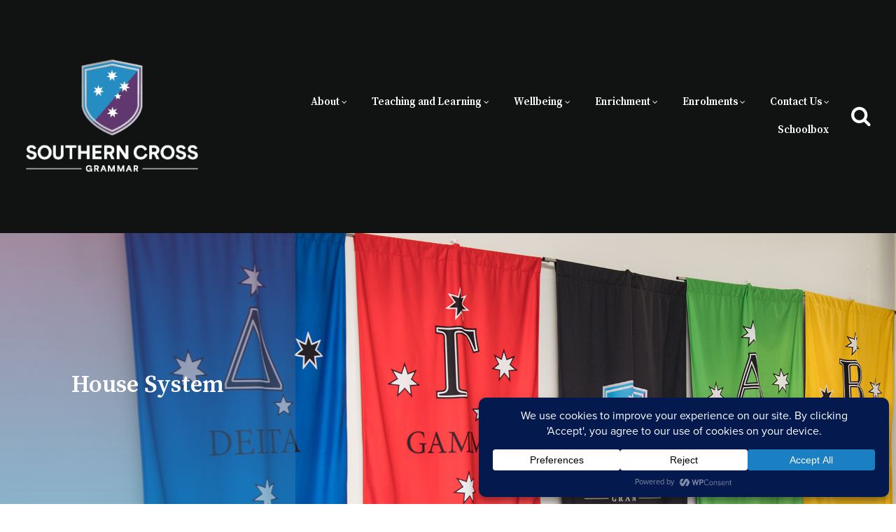

--- FILE ---
content_type: text/css
request_url: https://www.scg.vic.edu.au/wp-content/themes/SouthernCrossGrammar/style.css?ver=6.8.2
body_size: 10745
content:
/*******************************************************************************************************************

	Theme Name: Southern Cross Grammar
	Author: SILVERLANE™
	Author URI: http://silverlane.agency/
	License: GNU General Public License v2 or later
	License URI: http://www.gnu.org/licenses/gpl-2.0.html

	Purpose-1.0.8

	The CSS, XHTML and Design are released under the GPL:
	http://www.opensource.org/licenses/gpl-license.php

********************************************************************************************************************

	Table of Contents:

	 0.	Global
	 1.	Hyperlinks
	 2.	Headings
	 3.	Header
	 4.	Navigation
	 5.	Slideshow
	 6.	Homepage
	 7.	Content
	 8. Post Formats
	 9. Social Media
	10. Pagination
	11.	Images
	12. Portfolio
	13.	Wordpress Gallery
	14.	Sidebar
	15.	Widgets
	16.	RSS Widget
	17.	Calendar Widget
	18.	Custom Menu Widget
	19.	Search Form
	20.	Footer
	21.	Comments
	22.	Buttons
	23. Tables
	24. Forms
	25. CSS3 Styles
	26. WooCommerce
	27. Grid

*******************************************************************************************************************/
/*body, html{
	cursor:url(images/cursor.png), default;
}*/
body {
	background-color: #ffffff;
	color: #111111;
	font-size: 17px;
	font-family: proxima-nova, sans-serif;
	font-weight:normal;
	line-height:1.4;
	letter-spacing:normal;
	margin: 0px;
	padding: 0px;
	}

/************************************************
*	0.	Global									*
************************************************/
p {
	padding: 12px 0px;
	margin: 0px;
	}
p:empty {
	display: none;
	}
em {
	font-style: italic;
	}
strong {
	font-weight: 700;
	}
hr {
	border: 0;
	width: 100%;
	height: 1px;
	color: #DDDDDD;
	background-color: #DDDDDD;
	margin: 6px 0px 8px 0px;
	padding: 0px;
	}
ol, ul {
	margin: 6px 0px;
	padding: 0px 0px 0px 12px;
	}
ol li {
	list-style: inside;
	list-style-type: disc;
	margin: 6px 0px;
	padding: 0px 0px 0px 12px;
	}
ul{
	margin:0px;
	padding:10px 0px 10px 20px;
}
ul li {
	line-height:normal;
	list-style-type:disc;
	padding:6px 0;
	}
ul ol li, ul ol ul ol li {
    list-style-type: circle;
	}
ol ul li, ol ul ol ul li {
    list-style-type: disc;
	}
blockquote {
	font-family: 'Source Serif Pro', serif;
	font-weight: 300;
	font-size: 1.5em;
	color:#3d2766;
	line-height: 1.2;
	margin: 10px 25px;
	padding: 10px;
	}
blockquote p {
	margin: 0px;
	padding: 0px;
	}
blockquote, q {
	quotes: none;
	}
blockquote:before, blockquote:after,
q:before, q:after {
	content: '';
	content: none;
	}
code, pre {
	background: #F9F9F9;
	font-family: Courier, Verdana, Tahoma, Verdana;
	font-size: 13px;
	line-height: 1.4;
	margin: 12px 0px;
	padding: 6px 8px;
	border: 1px solid #DDDDDD;
	border-radius: 3px;
	}
code {
	display: inline;
	white-space: normal;
	}
pre {
	display: block;
	}
pre code {
	padding: 0px;
	border: none;
	border-radius: 0px;
	}
img {
	-ms-interpolation-mode: bicubic;
	height: auto;
	}
img, object, embed {
	max-width: 100%;
	margin: 0px auto 0px;
	}
table {
	border-collapse: collapse;
	border-spacing: 0;
	}
.clear {
	clear: both;
	}
.hidden {
	display: none;
	}
.text-left {
	text-align: left;
	}
.text-right {
	text-align: right;
	}
.text-center {
	text-align: center;
	}
.text-hide,
.container .headline.text-hide {
	font-size: 0;
	line-height: 0;
	margin-left: -999em;
	margin-top: 0px;
	margin-bottom: 0px;
	padding: 0px;
	}
.align-center {
	float: none;
	display: block;
	text-align: center;
	margin-left: auto;
	margin-right: auto;
	}
.align-left {
	float: left;
	}
.align-right {
	float: right;
	}
.vertical-center {
	top: 50%;
	-webkit-transform: translateY(-50%);
	-ms-transform: translateY(-50%);
	transform: translateY(-50%);
	}

/************************************************
*	1.	Hyperlinks								*
************************************************/

a img {
	border: none;
	}
a, a:link {
	color: #1a80c3;
	text-decoration:none;
	font-weight: normal;
	}
a:focus, a:hover, a:active {
	color: #000;
	text-decoration: none;
	font-weight:normal;
	}

/************************************************
*	2.	Headings  								*
************************************************/

h1, h2, h3, h4, h5, h6 {
	font-family: 'Source Serif Pro', serif;
	font-style:normal;
	font-weight:600;
	line-height: 1;
	letter-spacing:normal;
	color:#3d2766;
	}
h1 {
	font-size:35px;
	margin: 4px 0px;
	padding: 4px 0px;
	}
h2 {
	font-size: 30px;
	margin: 4px 0px ;
	padding: 4px 0px;
	}
h3 {
	font-size: 25px;
	margin: 4px 0px;
	padding: 4px 0px;
	}
h4 {
	font-size: 18px;
	margin: 10px 0px;
	padding: 4px 0px;
	}
h5 {
	font-size: 16px;
	margin: 4px 0px;
	padding: 4px 0px;
	}
h6 {
	font-size: 14px;
	margin: 4px 0px;
	padding: 4px 0px;
	}
h1 a, h2 a, h3 a, h4 a, h5 a, h6 a {
	color:#3fc5ea;
	text-decoration: none;
	border: none;
	}
h1 a:hover, h2 a:hover, h3 a:hover,
h4 a:hover, h5 a:hover, h6 a:hover {
	color: #000;
	text-decoration: none;
	border: none;
	}
.headline {
	font-family: 'Muli', sans-serif;
	font-style:normal;
	font-weight: 400;
	line-height: 1.2;
	text-transform:uppercase;
	}

/************************************************
*	3.	Header  								*
************************************************/
#header {
	left:0;
	right:0;
	width:100%;
	line-height: 1;
	margin: 0px;
	overflow:visible;
	background-color:#111212;
	position:relative;
	z-index:998;
	transition:all ease-in-out 0.3s;
	-webkit-transition:all ease-in-out 0.3s;
}
#header.sticky{
	top:0;
	position:fixed;
	width:100%;
	-webkit-animation:stickyheader 1s;
	animation:stickyheader 1s;
}
body.admin-bar #header.sticky{
	top:32px;
}
/*sticky header*/
@-webkit-keyframes stickyheader {
0% {-webkit-transform:translateY(-100%);}
100% {-webkit-transform:translateY(0);}
}
@keyframes stickyheader {
0% {transform:translateY(-100%);}
100% {transform:translateY(0);}
}

#header.sticky .header_logo, #header.sticky .header_right{
	padding:5px 20px;
}
#header.sticky .header_logo .logo{
	max-width:200px;
}

.header_wrap{
	max-width:1600px;
}
.header_table{
	display:table;
	table-layout:fixed;
	width:100%;
}
.header_logo, .header_right{
	display:table-cell;
	vertical-align:middle;
	text-align:center;
	padding:25px 20px;
	box-sizing:border-box;
	-webkit-box-sizing:border-box;
	position:relative;
	transition:all ease-in-out 0.3s;
	-webkit-transition:all ease-in-out 0.3s;
}
.header_logo{
	width:25%;
	text-align:left;
}
.header_logo .logo{
	display:inline-block;
	transition:all ease-in-out 0.3s;
	-webkit-transition:all ease-in-out 0.3s;
}
.header_right_wrap{
	display:table;
	table-layout:fixed;
	width:100%;
}
.navigation, .header_search, .header_login, .header_mobile_menu{
	display:table-cell;
	vertical-align:middle;
}
.navigation{
	text-align:right;
}
.header_search{
	width:60px;
}
.header_login{
	width:120px;
}
.header_login a{
	color:#fff;
	text-decoration:underline;
}
.header_mobile_menu{
	display:none;
	width:50px;
}


#searchButton{
	display:inline-block;
	color:#fff;
	font-size:30px;
	cursor:pointer;
	vertical-align: middle;
}
#searchOverlay{
	position:fixed;
	top:0;
	left:0;
	right:0;
	bottom:0;
	background-color:rgba(0,0,0,0.7);
	z-index:9998;
	visibility:hidden;
	transition:all ease 0.3s;
	-webkit-transition:all ease 0.3s;
}
#searchOverlay.active{
	visibility:visible;
}
#searchPopup{
	position:fixed;
	top:50%;
	left:24px;
	right:24px;
	transform:translateY(-50%);
	-webkit-transform:translateY(-50%);
	z-index:9999;
	visibility:hidden;
	transition:all ease 0.3s;
	-webkit-transition:all ease 0.3s;
}
#searchPopup.active{
	visibility:visible;
}
.search_popup_content{
	padding:40px 5% 50px;
	box-sizing:border-box;
	-webkit-box-sizing:border-box;
	max-width:760px;
	margin:0px auto;
	background-color:rgba(255,255,255,0.8);
	text-align:center;
	position:relative;
}
#searchform{
	position:relative;
}
#searchform.popupsearchform #s{
	width:100%;
	padding:15px 60px 15px 15px;
	float:none;
	height:auto;
	line-height:1;
}
#searchform.popupsearchform .searchsubmit{
	width:60px;
	position:absolute;
	top:0px;
	right:0px;
	bottom:1px;
	z-index:9999;
	padding:0px;
	background-color:#3d2766;
	color:#fff;
}
#searchPopupClose{
	position:absolute;
	width:30px;
	height:30px;
	border-radius:50px;
	-webkit-border-radius:50px;
	background-color:#3d2766;
	color:#fff;
	text-align:center;
	line-height:27px;
	left:-15px;
	top:-15px;
	cursor:pointer;
}

/************************************************
*	4.	Navigation 								*
************************************************/

.navigation {
	display: block;
	position: relative;
	margin: 0px;
	padding: 0px;
	z-index: 99;
	}
.menu-toggle {
	display:none;
	}


/*** ESSENTIAL STYLES ***/

/*Menu*/

.navigation .menu, .navigation .menu * {
	margin:	0;
	padding: 0;
	list-style:	none;
	}
.navigation .menu {
	line-height: 1.0;
	}
.navigation .menu ul {
	margin: 0px;
	padding: 0px;
	}
.navigation .menu ul ul, .navigation ul.menu ul {
	position: absolute;
	top: -9999px;
	width: 220px; /* left offset of submenus need to match (see below) */
	}
.navigation ul.menu ul, .navigation ul.sub-menu {
	left: 50%;
	margin-left: -110px;
	}
.navigation .menu ul ul ul, .navigation ul.menu ul ul {
	margin: 0px;
	}
.navigation .menu ul li ul li, .navigation ul.menu ul li {
	width: 100%;
	margin: 0px;
	}
.navigation .menu li:hover {
	visibility:	inherit; /* fixes IE7 'sticky bug' */
	}
.navigation .menu > li {
	display: inline-block;
	position: relative;
	padding:0px 20px;
	}
.navigation .menu li li {
	display: block;
	position: relative;
	}
.navigation .menu a {
	display: inline-block;
	position: relative;
	}
.navigation .menu li:hover ul,
.navigation .menu li.sfHover ul {
	top: 40px; /* match top ul list item height */
	margin-top: 0px;
	z-index: 99;
	}
.navigation ul.menu li:hover li ul,
.navigation ul.menu li.sfHover li ul {
	top: -9999px;
	}
.navigation ul.menu li li:hover ul,
.navigation ul.menu li li.sfHover ul {
	left: 220px; /* match ul width */
	top: 0;
	}
.navigation ul.menu li li:hover li ul,
.navigation ul.menu li li.sfHover li ul {
	top: -9999px;
	}
.navigation ul.menu li li li:hover ul,
.navigation ul.menu li li li.sfHover ul {
	left: 220px; /* match ul width */
	top: 0px;
	}

/*** SKIN ***/
.navigation .menu {
	margin-bottom: 0;
	}
.navigation .menu ul.sub-menu,
.navigation .menu ul.children {
	background-color: #3d2766;
	box-shadow: 3px 3px 0px rgba(0, 0, 0, .12);
	}
.navigation .menu a {
	background: none;
	line-height: 40px;
	text-decoration: none;
	letter-spacing:normal;
	font-size:18px;
	margin: 0px 1px;
	padding: 0px 10px;
	color:#fff !important;
	text-transform:none;
	font-family: 'Source Serif Pro', serif;
	}


.navigation .menu a:focus,
.navigation .menu a:hover,
.navigation .menu a:active{
	outline: 0;
}
.navigation .menu a:hover,
.navigation .menu-item:hover > a{
	background:none;
	color:#3fc5ea !important;
}
.current-menu-item > a{
	color:#3fc5ea !important;
}
.navigation .menu > li > a{
	padding:0px;
}
.navigation .menu li li a {
	display: block;
	background: none;
	font-size: 0.9em;
	text-transform: none;
	text-align:left;
	line-height:normal;
	margin: 0px;
	padding: 8px 12px;
	border-top: 1px solid rgba(0, 0, 0, 0.01);
	}
.navigation .menu li li:nth-child(2) a {
	border-top: none !important;
	}
.navigation .menu li li a,
.navigation .menu li li a:link,
.navigation .menu li li a:visited {
	color:#fff !important;
	}
.navigation .menu li li a:focus,
.navigation .menu li li a:hover,
.navigation .menu li li a:active {
	background: rgba(0, 0, 0, 0.04);
	outline: 0;
	}
.navigation .menu li li a:focus,
.navigation .menu li li a:hover,
.navigation .menu li li a:active {
	color:#fff !important;
	}
.navigation .menu li li a:hover {
	color: #fff;
	}
.navigation .menu li.sfHover:hover {
	outline: 0;
	}
.navigation .menu li {
	margin: 0px;
	}
.navigation .menu li li {
	background: none;
	text-align: center;
	margin: 0px;
	}
.navigation .menu .nav-arrow {
	position: absolute;
	top: -6px;
	left: 50%;
	margin-left: -3px;
	width: 0;
	height: 0;
	border-left: 6px solid transparent;
	border-right: 6px solid transparent;
	border-bottom: 6px solid #3d2766;
	z-index: 9;
	}
.navigation .menu ul.children ul.children .nav-arrow,
.navigation .menu ul.sub-menu ul.sub-menu .nav-arrow {
	display: none;
	}

/*** ARROWS **/
.navigation .sf-arrows .sf-with-ul {
	padding-right: 10px;
	}
/* styling for both css and generated arrows */
.navigation .sf-arrows .sf-with-ul:after {
	content: '\f107';
	font-family: 'FontAwesome';
	position: absolute;
	top: 0px;
	right: -1px;
	margin-top: 0px;
	border: none;
	font-size:12px;
	}
.navigation .sf-arrows > li > .sf-with-ul:focus:after,
.navigation .sf-arrows > li:hover > .sf-with-ul:after,
.navigation .sf-arrows > .sfHover > .sf-with-ul:after {
	border-top-color: #3d2766; /* IE8 fallback colour */
	}
/* styling for right-facing arrows */
.navigation .sf-arrows ul .sf-with-ul:after {
	margin-top: -3px;
	margin-right: -3px;
	border-color: transparent;
	border-left-color: #111111; /* edit this to suit design (no rgba in IE8) */
	}
.navigation .sf-arrows ul li > .sf-with-ul:focus:after,
.navigation .sf-arrows ul li:hover > .sf-with-ul:after,
.navigation .sf-arrows ul .sfHover > .sf-with-ul:after {
	border-left-color: #111111;
	}
/************************************************
*	5. Slideshow							    *
************************************************/
.home-banner{
	background-size:cover;
	position:relative;
	overflow:hidden;
	width:100%;
	padding:0;
}

.home-banner .img_fixed{
	display:block;
	position:fixed;
	top:auto;
	width:100%;
}
.home-banner .img_hidden{
	display:none;
	visibility:hidden;
	width:100%;
}
#homeSlide.slick-slider{
	padding:0px !important;
	z-index:1;
}
#homeSlide.slick-dotted{
	margin:0px;
}
#homeSlide .slick-track{
	display:flex;
}
#homeSlide .slide_item{
	background-repeat:no-repeat;
	background-size:cover;
	background-position:center bottom;
	position:relative;
	height:auto;
}
/*#homeSlide .slide_item:after{
	content:" ";
	display:block;
	position:absolute;
	top:0;
	left:0;
	right:0;
	bottom:0;
	z-index:1;
	background-color: rgba(0,0,0,0.5);
}*/
.banner_content_wrap {
    position: absolute;
    bottom: 0;
    width: 35%;
		padding:4% 3% 6% 6%;
		-webkit-box-sizing: border-box;
    box-sizing: border-box;
		background:  linear-gradient(to bottom, rgba(95,54,100,.5), rgba(39,140,192,.5));
}
.SlideHiddenImg {
    visibility: hidden;
}

#homeSlide .slide_item .slideImg{
	display:block;
	width:100%;
	visibility:hidden;
}
#homeSlide .slick-list{
	z-index:-1;
}
#homeSlide .slick-dots {
    bottom: 8%;
    left: 6% !important;
    text-align: left;
}
#homeSlide .slick-dots li button{
	padding:0px;
	margin:0px;
	width:15px;
	height:15px;
	border-radius:50px;
	-webkit-border-radius:50px;
	border:1px solid #fff;
}
#homeSlide .slick-dots li.slick-active button{
	background-color:#fff;
}
#homeSlide .slick-dots li button:before{
	display:none;
}
#homeSlide .slick-dots li{
	text-align:center;
}
.banner_content{
	color:#fff;
	text-align:left;
	position:relative;
	z-index:2;
}
.banner_content h1, .banner_content h2, .banner_content h3, .banner_content h4, .banner_content h5, .banner_content h6{
	color:#fff;
}
.banner_title{
	position:relative;
	margin:0px 0px 20px;
	padding:0px 0px 20px;
}
.banner_title:after{
	content:" ";
	display:block;
	position:absolute;
	bottom:0;
	left:0;
	width:25%;
	height:0px;
	border-bottom:5px solid #fff;
}
#slidepopupOverlay{
	position:fixed;
	top:0;
	left:0;
	right:0;
	bottom:0;
	background-color:rgba(0,0,0,0.7);
	z-index:9998;
	visibility:hidden;
	transition:all ease 0.3s;
	-webkit-transition:all ease 0.3s;
}
#slidepopupOverlay.active{
	visibility:visible;
}
.slidepopup{
	position:absolute;
	top:50%;
	left:24px;
	right:24px;
	transform:translateY(-50%);
	-webkit-transform:translateY(-50%);
	z-index:9999;
	visibility:hidden;
	transition:all ease 0.3s;
	-webkit-transition:all ease 0.3s;
}
.slidepopup.active{
	visibility:visible;
}
.slidepopup_content{
	padding:30px;
	box-sizing:border-box;
	-webkit-box-sizing:border-box;
	max-width:800px;
	margin:0px auto;
	background-color:rgba(255,255,255,0.8);
	text-align:center;
	position:relative;
}
.slidepopup_content iframe{
	width:100%;
}
.slidepopupClose{
	position:absolute;
	width:30px;
	height:30px;
	border-radius:50px;
	-webkit-border-radius:50px;
	background-color:#3d2766;
	color:#fff;
	text-align:center;
	line-height:27px;
	left:-15px;
	top:-15px;
	cursor:pointer;
}

/************************************************
*	6.	Homepage 					     	    *
************************************************/
.homesection{
  display:block;
	width:100%;
	position:relative;
	overflow:visible;
}
.homesection:after{
	content:" ";
	display:block;
	clear:both;
}
.section_content_full{
	padding:8% 0px;
	position:relative;
	z-index:2
}
.section_title{
	font-family: proxima-nova, sans-serif;
	font-size:4em;
	line-height:1.2;
	margin:0px 0px 5% 0px;
	padding:0px;
}

.show_only_mob{
	display:none;
}

/*About section*/
.homesection.about{
	background-repeat:no-repeat;
	background-position:center;
	background-size:cover;
}
.aboutTable{
	display:table;
	table-layout:fixed;
	width:100%;
}
.aboutTableCell{
	display:table-cell;
	box-sizing:border-box;
	-webkit-box-sizing:border-box;
	vertical-align:top;
	color:#fff;
}
.aboutLinks{
	display:table;
	table-layout:fixed;
	width:100%;
}
.aboutLink_cell{
	display:table-cell;
	vertical-align:top;
}
.aboutLink_cell_left{
	width:51.5%;
}
.aboutLink_box{
	padding:10px;
	position:relative;
}
.aboutLink_box a{
	display:block;
	position:relative;
}
.aboutLink_box a img{
	display:block;
	width:100%;
}
.aboutLink_box a:after{
	content:" ";
	display:block;
	position:absolute;
	left:0;
	right:0;
	bottom:0;
	top:0;
	background-color:rgba(0,0,0,0.4);
	z-index:0;
	transition:all ease-in-out 0.3s;
	-webkit-transition:all ease-in-out 0.3s;
}
.aboutLink_box a:hover:after{
	background-color:rgba(0,0,0,0.8);
}
.about_link_title{
	position:absolute;
	left:5px;
	right:5px;
	top:50%;
	transform:translateY(-50%);
	-webkit-transform:translateY(-50%);
	text-align:center;
	color:#fff;
	z-index:1;
	word-spacing: 9999999px;
}

.aboutContentWrap{
	padding:0px 0px 0px 10%;
}
.aboutContentWrap h1, .aboutContentWrap h2, .aboutContentWrap h3, .aboutContentWrap h4, .aboutContentWrap h5, .aboutContentWrap h6{
	color:#fff;
}


/*Welcome Section*/
.homesection.welcome{
	background-repeat:no-repeat;
	background-position:center;
	background-size:contain;
}
.welcomeTable{
	display:table;
	table-layout:fixed;
	width:100%;
}
.welcomeTableCell{
	display:table-cell;
	vertical-align:middle;
	box-sizing:border-box;
	-webkit-box-sizing:border-box;
	position:relative;
	width:50%;
}
.welcomeImgWrap{
	position:absolute;
	bottom:40%;
	right:0;
}
.welcomeImgWrap img{
	display:block;
	width:80%;
}
.welcomeContentWrap{
	padding:10% 0;
}

/*Tour Section*/
.homesection.tour{
	background-repeat:no-repeat;
	background-position:center;
	background-size:cover;
}
.tourTable{
	display:table;
	table-layout:fixed;
	width:100%;
}
.tourTableCell{
	display:table-cell;
	vertical-align:middle;
	box-sizing:border-box;
	-webkit-box-sizing:border-box;
}
.tourContentWrap{
	max-width:600px;
	padding:10%;
	width:100%;
	box-sizing:border-box;
	-webkit-box-sizing:border-box;
	color:#fff;
}
.tourContentWrap h1, .tourContentWrap h2, .tourContentWrap h3, .tourContentWrap h4, .tourContentWrap h5, .tourContentWrap h6{
	color:#fff;
}
.tourImgWrap{
	text-align:left;
}
.tourImgWrap img{
	display:block;
	width:100%;
	max-width:800px;
	float:left;
}
.tourImgWrap:after{
	content:" ";
	display:block;
	clear:both;
}
.tourButtons{
	direction:rtl;
	text-align:left;
}

/*Links Section*/
.linksTable{
	display:table;
	table-layout:fixed;
	width:100%;
}
.linksTableCell{
	display:table-cell;
	vertical-align:middle;
	box-sizing:border-box;
	-webkit-box-sizing:border-box;
	background-size:cover;
	background-repeat:no-repeat;
	background-position:center;
	position:relative;
}
.linksTableCell:after{
	content:" ";
	display:block;
	position:absolute;
	top:0;
	right:0;
	bottom:0;
	left:0;
	background-color:rgba(0,0,0,0.4);
	z-index:0;
	transition:all ease-in-out 0.3s;
	-webkit-transition:all ease-in-out 0.3s;
}
.linksTableCell:hover:after{
	background-color:rgba(0,0,0,0.8);
}
.linksTableCell a{
	display:block;
}
.linksTableCell img{
	display:block;
	visibility:hidden;
}
.links_title{
	position:absolute;
	left:20px;
	right:20px;
	top:50%;
	transform:translateY(-50%);
	-webkit-transform:translateY(-50%);
	color:#fff;
	text-align:center;
	z-index:1;
}

/*Gallery*/
.homesection.gallery{
	background-color:#f8f8f8;
}

.title_row{
	position:relative;
	margin-bottom:5%;
}
.title_row:after{
	content:" ";
	display:block;
	clear:both;
}
.gallery_section_title{
	padding:0px;
	margin:0px;
	float:left;
}
.gallery_buttons{
	float:right;
	position:relative;
	width:100px;
	display:block;
	margin:15px 0px 0px;
	padding:0px;
}
.gallery_buttons li{
	margin:0px;
	padding:0px;
	display:inline-block;
	height:40px;
	width:40px;
	border:2px solid #3fc5ea;
	border-radius:100px;
	-webkit-border-radius:100px;
	text-align:center;
	color:#3fc5ea;
	cursor:pointer;
	transition:all ease-in-out 0.3s;
	-webkit-transition:all ease-in-out 0.3s;
}
.gallery_buttons li:hover{
	background-color:#3fc5ea;
	color:#fff;
}
.gallery_buttons li .fa{
	font-size:32px;
	line-height:38px;
}
.gallery_buttons li.glry_prev .fa{
	margin-left:-5px;
}
.gallery_buttons li.glry_next .fa{
	margin-right:-5px;
}

.gallery_box{
	padding:10px;
}
.gallery_box a{
	display:block;
	position:relative;
}
.gallery_box a img{
	display:block;
}
.gallery_item_title{
	position:absolute;
	left:0;
	bottom:0;
	padding:20px;
	text-decoration:none;
	background-color:#fff;
	margin:0px;
}

/*Latest News*/

#latestNews{
	display:table;
	table-layout:fixed;
	width:100%;
}
.latestNewsWraShift{
	margin:0px -30px;
}
.latestNewsCell{
	display:table-cell;
	vertical-align:top;
	padding:0px 30px;
	border-right:1px solid #000;
	box-sizing:border-box;
	-webkit-box-sizing:border-box;
}
.latestNewsCell:last-child{
	border-right:none;
}
.latest_news_title{
	margin:0px;
	padding:15px 0px;
}
.latest_news_title a{
	color:#000;
	text-decoration:none;
}
.readmore{
	padding-bottom:15px;
	display:block;
}

/*Footer call to action*/
.homesection.calltoaction{
	padding:40px 0px;
	background-color:#000;
	color:#fff;
	text-align:center;
}
.homesection.calltoaction .cta_link{
	margin:0px;
	padding:0px;
}
.homesection.calltoaction .cta_link a{
	color:#fff;
	text-decoration:none;
	padding:20px;
	border:1px solid #fff;
	display:inline-block;
}
.homesection.calltoaction .cta_link a:hover{
	color:#111;
	background-color:#fff;
}


/**************************
###########################
****************************/
/*Animations*/
.animation{
	opacity:0;
	-webkit-opacity:0;
	transition:all ease-out 1s;
	-webkit-transition:all ease-out 1s;
}
.animation.in-view{
	opacity:1;
	-webkit-opacity:1;
}
/*Slide Top*/
.animation.slide-top{
	transform:translateY(200px);
	-webkit-transform:translateY(200px);
}
.animation.slide-top.in-view{
	transform:translateY(0px);
	-webkit-transform:translateY(0px);
}
/*Slide Left*/
.animation.slide-left{
	transform:translateX(200px);
	-webkit-transform:translateX(200px);
}
.animation.slide-left.in-view{
	transform:translateY(0px);
	-webkit-transform:translateY(0px);
}
/*Slide Right*/
.animation.slide-right{
	transform:translateX(-200px);
	-webkit-transform:translateX(-200px);
}
.animation.slide-right.in-view{
	transform:translateX(0px);
	-webkit-transform:translateX(0px);
}
/*Slide Bottom*/
.animation.slide-bottom{
	transform:translateY(-200px);
	-webkit-transform:translateY(-200px);
}
.animation.slide-bottom.in-view{
	transform:translateY(0px);
	-webkit-transform:translateY(0px);
}


/*blog page template*/
.blog_wrap{
	max-width:800px;
	margin:0px auto;
}

.blog_holder{
	position:relative;
	width:33.32%;
	display:block;
	padding:15px;
	-webkit-box-sizing:border-box;
	box-sizing:border-box;
}
.blog_holder:after{
	content:" ";
	display:block;
	clear:both;
}
.blog_holder_wrap{
	box-shadow:0px 0px 10px rgba(0,0,0,0.1);
	-webkit-box-shadow:0px 0px 10px rgba(0,0,0,0.1);
	background-color:#fff;
}
.blog_thumb{
	width:100%;
}
.blog_thumb img{
	display:block;
	width:100%;
}
.blog_desc{
	width:100%;
	padding:20px;
	-webkit-box-sizing:border-box;
	box-sizing:border-box;
}
.blog_holder .button{
	margin-top:15px;
}
.categories_title{
	padding:10px 0px 0px;
	font-size:14px;
}

.blogholder_categories ul{
	padding:0px;
	margin:0px;
}
.blogholder_categories ul li{
	padding:0px 2px;
	margin:0px;
	display:inline-block;
	font-size:13px;
}
.blogholder_categories ul li:first-child{
	padding-left:0px;
}
.blogholder_categories ul li:last-child{
	padding-right:0px;
}

.category_desc{
	text-align:center;
	font-size:1.3em;
	font-style:italic;
	padding:30px;
	border-bottom:1px solid #eee;
}

/*Single Post*/
.post_nav{
	padding-top:20px;
	display:table;
	table-layout:fixed;
	width:100%;
}
.post_nav_prev, .post_nav_next{
	display:table-cell;
	vertical-align:top;
}
.post_nav_prev{
	text-align:left;
}
.post_nav_next{
	text-align:right;
}


/*Top bar*/
.topbar{
	padding-bottom:50px;
}
.topbar ul{
	display:block;
	margin:0px;
	padding:0px;
	text-align:center;
}
.topbar ul li{
	margin:0px;
	padding:2px;
	display:inline-block;
}
.topbar ul li a{
	display:block;
	padding:10px 15px;
	border:1px solid #111111;
	text-decoration:none;
	text-transform:uppercase;
	transition:all ease 0.3s;
	-webkit-transition:all ease 0.3s;
}
.topbar ul li a:hover,
.topbar ul li a.current{
	color:#fff;
	background-color:#111111
}

/*Gallery page*/
#galleryWrap{
	text-align:center;
}
#galleryWrap .gallery_item{
	display:inline-block;
	width:32%;
}

/*Gallery Single post*/
.galleryImages{
	padding:4% 0px 0px;
}
.galleryImages ul{
	display:block;
	width:100%;
	padding:0px;
	margin:0px;
	text-align:center;
}
.galleryImages ul li{
	display:inline-block;
	width:24%;
	margin:0px;
	padding:10px;
	box-sizing:border-box;
	-webkit-box-sizing:border-box;
}
.galleryImages ul li a{
	display:block;
	background-size:cover;
	background-position:center;
	background-repeat:no-repeat;
	outline:none;
}
.galleryImages ul li a:hover{
	background-position:center;
	background-repeat:no-repeat;
	background-size:cover;
}
.galleryImages ul li a img{
	display:block;
	width:100%;
	visibility:hidden;
}

/*Lightbox*/
#lightbox-image-details-caption{
	display:block !important;
}


/***Responsive Iframe***/
.iframeWrapper {
	position: relative;
	padding-bottom: 56.25%; /* 16:9 */
	padding-top: 0px;
	height: 0;
}
.iframeWrapper iframe {
	position: absolute;
	top: 0;
	left: 0;
	width: 100%;
	height: 100%;
}
/*Conatct form Coulmns*/
.form_half_col, .form_full_col{
	padding:0px 10px;
	-webkit-box-sizing:border-box;
	box-sizing:border-box;
	float:left;
	text-align:left;
	margin-bottom:25px;
}
.form_half_col{
	width:50%;
}
.form_full_col{
	width:100%;
	text-align:left;
}
/************************************************
*	7.	Content 					     	    *
************************************************/
/**Breadcrumbs**/
.breabcrumbs_row{
	border-bottom:1px solid rgba(0,0,0,0.05);
}


.content {
	max-width: 1400px;
	margin: 0px auto 0px;
	padding: 0px 36px;
	position: relative;
	box-sizing:border-box;
	-webkit-box-sizing:border-box;
	}
.content.no-thumb, .no-thumb {
	/*padding-top: 105px;*/
	}
.article {
	display: block;
	}
.blog-holder,
.archive-holder {
	background: #f9f9f9;
	position: relative;
	margin-bottom: 48px;
	border-radius: 3px;
	box-shadow: 0px 0px 12px rgba(0, 0, 0, 0.12);
	}
.blog-holder .article,
.archive-holder .article {
	padding: 24px 36px;
	}
.postarea {
	padding: 64px 24px 64px 0px;
	}
.postarea.right {
	padding: 64px 0px 64px 24px;
	}
.postarea.full {
	margin: 0px auto 0px;
	padding: 7% 0px;
	}
body.single-product .postarea.full{
	padding: 7% 0px 0px;
}
.postarea.no_padding{
	padding:0px;
}
.postarea.wide {
	padding: 64px 0px;
	}
.postarea.middle {
	padding: 64px 24px;
	}
.post-meta {
	display: block;
	color: #999999;
	font-size: 0.8em;
	margin: 12px 0px;
	padding: 12px 0px 0px 0px;
	border-top: 2px solid rgba(0, 0, 0, 0.08);
	overflow: hidden;
	}
.post-meta p {
	margin: 0px;
	padding: 0px;
	}
.post-meta .align-left,
.post-meta .align-right {
	max-width: 50%;
	}
.blog-holder .post-meta,
.archive-holder .post-meta {
	padding: 12px 24px;
	margin: 0px;
	border-top: 1px solid rgba(0, 0, 0, 0.08);
	}
.post-edit-link {
	display: inline-block;
	margin: 12px 0px;
	}
.author-column {
	float: right;
	width: 72%;
	margin-top: 20px;
	padding-left: 4%;
	border-left: 1px solid rgba(0, 0, 0, 0.08);
	}
.author-posts {
	margin: 0px 0px 12px 0px;
	padding: 0px;
	}
.author-posts li {
	margin: 0px;
	padding: 6px 0px;
	border-bottom: 1px solid rgba(0, 0, 0, 0.08);
	}
.archive-column {
	float: left;
	font-size: 0.9em;
	width: 30%;
	margin: 0px;
	padding-right: 5%;
	}
.archive-column.last {
	padding-right: 0;
	}
.wp-audio-shortcode {
	margin: 12px 0px;
	}
.text-white h1, .text-white h2, .text-white h3,
.text-white h4, .text-white h5, .text-white h6 {
	color: #ffffff;
	color: rgba(255, 255, 255, 1);
	}
.text-white p, .text-white blockquote, .text-white {
	color: #ffffff;
	color: rgba(255, 255, 255, 0.8);
	}
.sticky {
	display: block;
	position: relative;
	}
.bypostauthor {
	display: block;
	position: relative;
	}


/************************************************
*	9.	Social Media   							*
************************************************/

.social-icons {
	list-style: none;
	margin: 0px;
	padding: 0px;
	}
.social-icons span {
	display: inline-block;
	list-style: none;
	margin: 0px;
	padding: 0px 15px;
	}
.social-icons span:first-child{
	padding-left:0px;
}
.social-icons span:last-child{
	padding-right:0px;
}
.social-icons span .fa {
	min-width: 0px;
	line-height:37px;
}
.social-icons span a {
	font-size:20px;
	display: block;
	width:40px;
	height:40px;
	border-radius:100px;
	border:2px solid #fff;
	background: none;
	color: #111;
	text-align: center;
	text-decoration: none;
	margin: 2px;
	padding: 0px;
	box-sizing:border-box;
	-webkit-box-sizing:border-box;
	}
.social-icons span a:hover {
	color: #000 !important;
	background:#fff;
	}

/************************************************
*	10.	Pagination 	  		      		     	*
************************************************/

.pagination {
	float: left;
	display: block;
	width: 100%;
	font-family: proxima-nova, sans-serif;
	font-weight: bold;
	text-align: center;
	line-height: 24px;
	margin: 50px 0px 0px;
	padding: 12px 0px;
	position: relative;
	z-index: 9;
	}
.pagination .page-numbers {
	display: inline-block;
	color: #3fc5ea;
	min-height: 24px;
	min-width: 24px;
	text-decoration: none;
	margin: 0px 2px;
	padding: 0px;
	}
.pagination .page-numbers:hover,
.pagination .page-numbers:active {
	color:#000;
	min-height: 24px;
	min-width: 24px;
	line-height: 24px;
	padding: 0px;
	}
.pagination .page-numbers.current {
	color:#000;
	}
.post-navigation {
	display: block;
	margin: 0px;
	padding: 0px;
	overflow: hidden;
	}
.previous-post {
	float: left;
	font-size: 0.9em;
	}
.next-post {
	float: right;
	font-size: 0.9em;
	}
.page-links {
	display: block;
	overflow: hidden;
	margin: 12px 0px;
	}
.page-links .link-label {
	color: #111111;
	font-weight: bold;
	margin-left: 0px;
	}
.page-links span {
	margin: 0px 3px;
	}

/* Woocommerce Pagination */
.woocommerce-pagination{
	margin-top:50px;
}
.woocommerce nav.woocommerce-pagination ul{
	border:none;
}
.woocommerce nav.woocommerce-pagination ul li{
	border:none;
	background:none;
}
.woocommerce nav.woocommerce-pagination ul li a,
.woocommerce nav.woocommerce-pagination ul li span{
	color: #111111;
	background:none;
}
.woocommerce nav.woocommerce-pagination ul li a:focus,
.woocommerce nav.woocommerce-pagination ul li a:hover,
.woocommerce nav.woocommerce-pagination ul li span.current{
	color:#00A296;
	background:none;
}
/************************************************
*	11.	Images  				     		    *
************************************************/

.feature-img,
.feature-vid {
	display: block;
	/*text-align: center;*/
	line-height: 0;
	margin: 12px 0 24px;
	overflow: hidden;
	}
.feature-img.page-banner {
	width: 100%;
	min-height: 200px;
	max-height:650px;
	line-height: 0;
	margin: 0px;
	background-position: center top;
	-webkit-background-size: cover;
	-moz-background-size: cover;
	-o-background-size: cover;
	background-size: cover;
	overflow:visible;
	position:relative;
	}
.feature-img.page-banner .page_title_wrap {
    position: absolute;
    top: 0;
    left: 0;
    right: 0;
    text-align: left;
    z-index: 9;
    bottom: 0;
    width: 33%;
		background:  linear-gradient(to bottom, rgba(95,54,100,.5), rgba(39,140,192,.5));
}
.feature-img.page-banner .page_title {
    display: block;
    margin: 0px;
    padding: 20px 5%;
    color: #fff;
    text-transform: none;
    position: absolute;
    top: 50%;
		-webkit-transform: translatey(-50%);
    transform: translatey(-50%);
    width: 100%;
    box-sizing: border-box;
    text-align: center;
		line-height: 1.3;
}
.page-banner img {
	display:block;
	width:100%;
	visibility:hidden;
	}
	.page-banner.t3 {
    position: relative;
    padding: 5% 0;
    text-align: center;
}
.blog-holder .feature-vid,
.archive-holder .feature-vid,
.blog-holder .feature-img,
.archive-holder .feature-img {
	margin: 0px;
	}
.avatar {
	background: #FFFFFF;
	margin: 10px 20px 10px 0px;
	padding: 6px;
	}
.author-avatar {
	float: left;
	display: block;
	width: 20%;
	margin-top: 20px;
	padding-right: 3.6%;
	}
.author-avatar .avatar {
	display: block;
	margin: 0px;
	padding: 0px;
	border: none;
	}
img.aligncenter {
	display: block;
	margin: 6px auto 6px;
	padding: 0px;
	}
img.alignnone {
	padding: 0px;
	margin: 6px 0px;
	display: inline;
	}
img.alignright {
	padding: 0px;
	margin: 12px 0px 12px 24px;
	display: inline;
	}
img.alignleft {
	display: inline;
	padding: 0px;
	margin: 12px 24px 12px 0px;
	}
.aligncenter {
	display: block;
	margin: 6px auto 6px;
	}
.alignright {
	float: right;
	margin: 6px 0px 6px 24px;
	}
.alignleft {
	float: left;
	margin: 6px 24px 6px 0px;
	}
.wp-caption {
	background: #eeeeee;
	max-width: 100%;
	text-align: center;
	margin-top: 12px;
	margin-bottom: 12px;
	padding: 8px 6px;
	border-radius: 3px;
	}
.wp-caption img {
	max-width: 100%;
	margin: 0px auto 0px;
	padding: 0px;
	}
.wp-caption p.wp-caption-text {
	display: block;
	font-size: 0.85em;
	line-height: 1.6;
	margin: 0px;
	padding: 0px;
	}

/************************************************
*	12.	Portfolio 								*
************************************************/

.portfolio-wrap {
	margin-left: -12px;
	width: calc(100% + 24px);
	width: -webkit-calc(100% + 24px);
	width: -moz-calc(100% + 24px);
	}
#portfolio-filter {
	background: #ffffff;
	text-align: center;
	margin: 0px;
	padding: 0px;
	border-bottom: 1px solid rgba(0, 0, 0, 0.12);
	}
#portfolio-filter li {
	display: inline-block;
	list-style: none;
	margin: 0px;
	padding: 0px;
	}
#portfolio-filter li a {
	display: inline-block;
	color: #999999;
	font-size: .9em;
	font-family: 'Muli', sans-serif;
	text-decoration: none;
	margin: 0px;
	padding: 12px;
	}
#portfolio-filter li a:hover,
#portfolio-filter li a:focus,
#portfolio-filter li a:active {
	background: rgba(0, 0, 0, 0.04);
	color: #111111 !important;
	}
#portfolio-filter li:last-child a {
	margin-right: 0px;
	}
#portfolio-list {
	margin: 0px;
	padding: 0px;
	}
.portfolio {
	background: #FFFFFF;
	}
.portfolio .portfolio-item {
	list-style: none;
	margin: 0px;
	padding: 0px;
	}
.portfolio .post-holder {
	background: #F9F9F9;
	box-shadow: 0px 0px 12px rgba(0, 0, 0, 0.12);
	}
.portfolio-item.single .post-holder {
	margin: 12px;
	}
.portfolio-half .post-holder,
.portfolio-third .post-holder {
	margin: 12px;
	padding: 0px;
	}
.portfolio-item .feature-img,
.portfolio-item .feature-vid {
	margin: 0px;
	}
.portfolio .excerpt {
	padding: 24px 36px;
	}
.portfolio-half .excerpt,
.portfolio-third .excerpt {
	display: block;
	padding: 12px 24px;
	}
.portfolio-half .portfolio-item,
.portfolio-third .portfolio-item {
	float: left;
	}
.portfolio-item.single .excerpt {
	background: #F9F9F9;
	padding: 36px;
	}
.portfolio-item.single .more-link {
	margin-bottom: 0px;
	}

/*---------- Isotope Animations ----------*/
.isotope,
.isotope .isotope-item {
  	/* change duration value to whatever you like */
	-webkit-transition-duration: 0.8s;
	-moz-transition-duration: 0.8s;
	-ms-transition-duration: 0.8s;
	-o-transition-duration: 0.8s;
	transition-duration: 0.8s;
	}
.isotope {
	-webkit-transition-property: height, width;
	-moz-transition-property: height, width;
	-ms-transition-property: height, width;
	-o-transition-property: height, width;
	transition-property: height, width;
	}
.isotope .isotope-item {
	-webkit-transition-property: -webkit-transform, opacity;
	-moz-transition-property: -moz-transform, opacity;
	-ms-transition-property: -ms-transform, opacity;
	-o-transition-property: -o-transform, opacity;
	transition-property: transform, opacity;
	}

/**** disabling Isotope CSS3 transitions ****/
.isotope.no-transition,
.isotope.no-transition .isotope-item,
.isotope .isotope-item.no-transition {
	-webkit-transition-duration: 0s;
	-moz-transition-duration: 0s;
	-ms-transition-duration: 0s;
	-o-transition-duration: 0s;
	transition-duration: 0s;
	}

/************************************************
*	13.	WordPress Gallery					    *
************************************************/

.gallery-caption {
	font-size: 0.8em;
	padding: 0px 10px;
	}
.gallery {
	margin: 0px auto 0px;
	padding: 0px;
	overflow: hidden;
	}
.gallery-item {
	margin: 0px
	}
.gallery-icon {
	line-height: 0;
	margin: 15px;
	}
.gallery-icon img {
	display: block;
	background: #ffffff;
	padding: 0px;
	margin:0px;
	border: none;
	transition: background .25s;
	-moz-transition: background .25s;
	-webkit-transition: background .25s;
	-o-transition: background .25s;
	border-radius: 0px;
	box-shadow: 3px 3px 0px rgba(0, 0, 0, .08);
	}
.gallery a:hover {
	background: #99cc33;
	}
.gallery img {
	border: none !important;
	}
.gallery-caption {
	font-size: .9em;
	padding: 0px 10px;
	}

.gallery-columns-3 .gallery-item{
	width:33.33%;
}
.gallery-columns-4 .gallery-item{
	width:25%;
}
.gallery-columns-5 .gallery-item{
	width:20%;
}

/************************************************
*	14.	Sidebar 	        		    	    *
************************************************/

.sidebar {
	margin: 0px;
	padding: 64px 0px 64px 24px;
	}
.sidebar.left {
	padding: 64px 24px 64px 0px;
	}
.sidebar h6, .footer h6 {
	margin-bottom: 12px;
	padding-bottom: 0px;
	border-bottom: none;
	font-family: 'Source Serif Pro', serif;
	letter-spacing:2px;
	}
.sidebar h6{
	border-bottom:1px solid #111;
	padding:0px 0px 10px;
}
.footer h6 {
	font-size:15px;
}

/************************************************
*	15.	Widgets									*
************************************************/

.sidebar .widget {
	margin-bottom: 24px;
	padding: 0px;
	}
.sidebar .widget ul, .sidebar .widget li {
	list-style-type: none;
	margin: 0px;
	padding: 0px;
	}
.sidebar .widget li {
	display: block;
	margin: 6px 0px 0px 0px;
	padding: 6px 0px 0px 0px;
	}
.sidebar .widget li:last-child {
	padding-bottom: 6px;
	}
.sidebar .widget li li {
	padding-left: 12px;
	display:block;
	list-style-type:none;
	}
.sidebar .widget li li:last-child {
	padding-bottom: 0px;
	border-bottom: none;
	}
.sidebar .widget li a {
	margin: 0px;
	padding: 0px;
	text-decoration:none;
	}
.sidebar .textwidget {
	margin: 0px;
	padding: 0px;
	}
.textwidget p {
	padding: 8px 0px !important;
	}
.tagcloud {
	line-height: 1.2;
	}

/************************************************
*	16.	RSS Widget								*
************************************************/

.widget h6 a.rsswidget {
	display: inline;
	}
.widget a.rsswidget {
	display: block;
	}
.widget .rss-date {
	display: block;
	font-size: 0.8em;
	margin-bottom: 12px;
	}

/************************************************
*	17.	Calendar Widget							*
************************************************/

#calendar_wrap {
	margin: 0px auto 0px;
	padding: 0px;
	}
#wp-calendar {
	width: 100%;
	text-align: center;
	}
#wp-calendar #today {
	background: #f4f4f4;
	background: rgba(0, 0, 0, .08);
	color: #111111;
	font-weight: bold;
	}
#wp-calendar a {
	margin: 0px;
	}
#wp-calendar caption {
	font-size: 16px;
	margin: 5px 0px 5px 0px;
	}
#wp-calendar #prev a {
	float: left;
	margin: 0px;
	text-align: left;
	padding-left: 12px;
	}
#wp-calendar #next a {
	float: right;
	margin: 0px;
	text-align: right;
	padding-right: 12px;
	}

/************************************************
*	18.	Custom Menu Widget						*
************************************************/

.widget ul.menu {
	float: none;
	text-align: left;
	}
.widget ul.menu .current_page_item a,
.widget ul.menu .current-menu-item a {
	color: #669900;
	background: none;
	}
.widget ul.menu li a {
	display: block;
	background: none;
	color: #99CC33;
	height: auto;
	font-size: 1em;
	text-transform: none;
	text-shadow: none;
	line-height: 1.8;
	margin: 6px 0px;
	padding: 0px;
	}
.widget ul.menu li a:hover {
	color: #669900;
	background: none;
	text-decoration: underline;
	}
.widget ul.menu li {
	float: none;
	display: block;
	background: none !important;
	margin: 0px;
	padding: 0px;
	width: 100%;
	}
.widget ul.menu li:last-child {
	border-bottom: none;
	}
.widget ul.menu li span {
	top: 1px;
	right: 0px;
	}
.widget ul.menu li ul.sub-menu {
	background: none !important;
	width: 100%;
	margin: 0px;
	padding: 0px;
	position: static;
	z-index: 9;
	box-shadow: none;
	}
.widget ul.menu li ul.sub-menu span {
	display: none;
	}
.widget ul.menu li ul.sub-menu li a {
	padding-left: 12px;
	}
.widget ul.menu li ul.sub-menu li ul.sub-menu li {
	display: none;
	}

/************************************************
*	19.	Search Form								*
************************************************/

#searchform {
	margin: 0px;
	padding: 0px;
}
#searchform:after{
	content:" ";
	display:block;
	clear:both;
}
#searchform label {
	display: none;
	}
#searchform .search-field,
#searchform #s {
	float: left;
	background: #ffffff;
	color: #999999;
	width: 65%;
	height: 36px;
	font-family: 'Muli', sans-serif;
	font-size: 1em;
	line-height: 36px;
	margin: 0px 0px 0px 0px;
	padding: 10px;
	border: 2px solid rgba(0, 0, 0, .4);
	border-radius: 0px;
	-webkit-border-radius: 0px;
	box-sizing:border-box;
	-webkit-box-sizing:border-box;
	}
.sidebar.left #searchform .search-field,
.sidebar.left #searchform #s {
	width: 62%;
	}
#searchsubmit {
	float: right;
	background: #ffffff;
	color: #666666;
	width: 35%;
	font-family: proxima-nova, sans-serif;
	font-size: 1em;
	margin-top: 0px !important;
	margin-bottom: 0px !important;
	padding: 10px !important;
	box-sizing:border-box;
	-webkit-box-sizing:border-box;
	}
.widget_search {
	overflow: hidden;
	}

/************************************************
*	20.	Footer  								*
************************************************/
.footer_greenLine{
	display:block;
	width:100%;
	height:10px;
	background-color:#9fcf67;
}

/*Footer Instagram*/
.footer_insta_username{
	font-family:proxima_novasemibold;
}
.insta_table{
	display:table;
	table-layout:fixed;
}
.insta_cell{
	display:table-cell;
	vertical-align:middle;
	text-align:left;
}
.insta_title_col{
	width:33.33%;
	background-color:#fff;
}
.insta_title_wrap{
	padding:0px 10%;
	color:#111111;
}
.footer_insta_title{
}
.insta_title_wrap a{
	text-decoration:none;
	color:#111111;
}
.insta_feed_col{
	width:66.67%;
}
.insta_feed{
	padding:0px;
}
.insta_feed ul{
	padding:0px;
	margin:0px;
	display:block;
}
.insta_feed ul li{
	margin:0px;
	padding:0px;
	display:block;
	float:left;
	width:16.66%;
}
.insta_feed ul li a{
	display:block;
}
.insta_feed ul li img{
	display:block;
	width:100%;
}
.insta_feed:after{
	content:" ";
	display:block;
	clear:both;
}

/*Footer*/
.footer {
	margin: 0px auto 0px;
	padding:30px 0px;
	overflow: hidden;
	width:100%;
	background-color:#111212;
	color:#fff;
	background-size:cover;
	}
.footer p {
	margin: 0px;
	padding: 10px 0px;
	}
.footer a {
	color: #fff !important;
	text-decoration:none;
	}
.footer a:hover{
	color:#3fc5ea !important;
}
.footer_widget {
	padding: 15px;
	box-sizing:border-box;
	-webkit-box-sizing:border-box;
	max-width:400px;
	}
.footer_widget .logo{
	max-width:200px;
	display:block;
}
.footer_widget_box{
	padding-bottom:20px;
}
.footer_widget_box:last-child{
	padding-bottom:0px;
}
.footer_info{
	font-family: proxima-nova, sans-serif;
	font-weight:100;
	padding:15px 0px !important;
}
.footerTable{
	display:table;
	table-layout:fixed;
	width:100%;
}
.footer_left, .footer_right{
	display:table-cell;
	vertical-align:top;
	width:50%;
}
.footer_left .footer_widget{
	float:left;
	text-align:left;
}
.footer_right .footer_widget{
	float:right;
	text-align:right;
}
.footerTable:after{
	content:" ";
	display:block;
	clear:both;
}

/*Footer Menu*/
.footerMenu{
	display:table;
	table-layout:fixed;
	width:100%;
	border-bottom:1px solid #fff;
}
.FooterMenu_cell{
	display:table-cell;
	vertical-align:top;
	padding:15px 0px;
}
.footer .menu{
	display:block;
	margin:0px;
	padding:10px 0px;
}
.footer .menu li{
	display:block;
	margin:0px;
	padding:5px;
	position:relative;
	line-height:1;
}
.footer .menu a{
	font-family: 'Source Serif Pro', serif;
}

.footer input[type="text"],
.footer input[type="email"],
.footer input[type="submit"]{
	font-size:16px;
}
.footer input[type="submit"]{
	margin-top:10px;
}


/************************************************
*	21.	Comments								*
************************************************/

#author, #email, #url {
	background: #FFFFFF;
	color: #666666;
	font-size: 1em;
	font-family: 'Muli', sans-serif;
	margin: 0px;
	padding: 5px;
	border: 1px solid rgba(0, 0, 0, 0.08);
	border-radius: 3px;
	box-shadow: inset 1px 1px 1px #DDDDDD;
	}
#comment {
	background: #FFFFFF;
	color: #666666;
	font-size: 1em;
	font-family: 'Muli', sans-serif;
	margin: 5px 0px;
	padding: 5px;
	border: 1px solid rgba(0, 0, 0, 0.08);
	border-radius: 3px;
	box-shadow: inset 1px 1px 1px #DDDDDD;
	}
#comments {
	background: #F9F9F9;
	margin-top: 24px;
	padding: 12px 24px;
	border-radius: 3px;
	box-shadow: 0px 0px 12px rgba(0, 0, 0, 0.12);
	}
#comments-title {
	font-size: 2em;
	margin: 4px 0px 8px 0px;
	padding: 4px 0px 8px 0px;
	}
#reply-title {
	margin: 0px;
	padding: 0px;
	}
.commentlist li .avatar {
	float: right;
	background: #FFFFFF;
	margin: 0px 0px 12px 12px;
	padding: 6px;
	border: none;
	border-radius: 3px;
	box-shadow: 0px 0px 6px rgba(0, 0, 0, 0.12);
	}
.commentlist {
	margin: 0px;
	padding: 0px;
	}
.commentlist ol {
	margin: 0px;
	padding: 10px;
	}
.commentlist li {
	margin: 0px;
	padding: 0px;
	list-style: none;
	border-top: 1px solid rgba(0, 0, 0, 0.08);
	}
.commentlist li:last-child {
	border-bottom: 1px solid rgba(0, 0, 0, 0.08);
	}
.commentlist li ul li {
	padding-left: 24px;
	}
.commentlist li ul li:last-child {
	border-bottom: none;
	}
.commentlist p {
	margin: 10px 0px;
	padding: 0px;
	}
.comment {
	padding: 18px 0px;
	}
.comment:after {
	content: "";
	display: table;
	clear: both;
	zoom: 1;
	}
#commentform {
	margin: 5px 0px 0px 0px;
	}
#commentform #submit {
	background: none;
	font-size: 1em;
	padding: 8px 12px !important;
	}
#commentform textarea {
	width: 96% !important;
	padding: 2%;
	}
.commentlist li #respond {
	border-top: 1px solid rgba(0, 0, 0, 0.08);
	}
#respond {
	padding-top: 20px;
	}
#respond:after {
	content: ".";
	display: block;
	height: 0px;
	clear: both;
	visibility: hidden;
	}
#cancel-comment-reply-link {
	display: block;
	font-family: 'Muli', sans-serif;
	font-size: 0.7em;
	font-weight: normal;
	text-transform: none;
	margin: 6px 0px 18px 0px;
	}
.form-submit #submit {
	margin-top: 0px !important;
	}
p.logged-in-as {
	margin-top: -6px;
	}
.nocomments {
	display: none;
	}
.edit-link {
	float: right;
	margin-top: 12px;
	}
.reply {
	float: left;
	margin: 6px 0px;
	}
.reply a, .reply a:visited {
	margin: 0px !important;
	padding: 4px 12px !important;
	}
.commentmetadata {
	font-size: 10px;
	line-height: 14px;
	margin: 0px;
	display: block;
	}
.form-allowed-tags {
	display: none;
	}
.thread-alt, .thread-even {
	margin: 0px;
	padding: 0px;
	}
.children {
	margin: 0px;
	padding: 0px;
	}
.even, .alt {
	margin: 0px;
	padding: 0px;
	}

/************************************************
*	22.	Buttons  								*
************************************************/

a.button, .reply a, #searchsubmit, #prevLink a, #nextLink a, .more-link,
#submit, #comments #respond input#submit, .container .gform_wrapper input.button, input[type="submit"], button, .button {
	display: inline-block;
	position: relative;
	color: #000;
	font-family: 'Source Serif Pro', serif;
	font-size:18px;
	letter-spacing:0px;
	margin: 0px;
	padding: 10px 20px;
	border-radius: 0px;
	-webkit-border-radius: 0px;
	border:1px solid #000;
	background-color:transparent;
	-webkit-appearance: none;
	text-decoration:none;
	overflow:hidden;
	box-shadow:inset 0px 0px 20px rgba(0,0,0,0);
	-webkit-box-shadow:inset 0px 0px 20px rgba(0,0,0,0);
	cursor:pointer;
	}
a.button:hover, .reply a:hover, #searchsubmit:hover, #prevLink a:hover, #nextLink a:hover, .more-link:hover,
#submit:hover, #comments #respond input#submit:hover, .container .gform_wrapper input.button:hover, input[type="submit"]:hover, button:hover .button:hover{
	color: #fff;
	background:#000;
	text-decoration: none !important;
	cursor: pointer;
	-webkit-appearance: none;
	box-shadow:inset 0px 0px 20px rgba(0,0,0,0.2);
	-webkit-box-shadow:inset 0px 0px 20px rgba(0,0,0,0.2);
	}

.button.white{
	color:#fff !important;
	border:1px solid #fff !important;
}
.button.white:hover{
	color: #000 !important;
	background-color:#fff;
	border-color:#fff !important;
}
.button.solidwhite{
	color:#3d2766 !important;
	border:1px solid #fff !important;
	background-color:#fff !important;
}
.button.solidwhite:hover{
	color: #fff !important;
	background-color:#000 !important;
	border-color:#000 !important;
}
a.more-link {
	margin-top: 24px;
	}

/************************************************
*	23. Tables		 							*
************************************************/

table {
	background: #FFFFFF;
	font-family: 'Muli', sans-serif;
	width: 100%;
	margin: 20px 0px;
	padding: 0px;
	border-collapse: collapse;
	}
.widget table {
	margin: 0px;
	}
table thead,
table tfoot {
	border: 1px solid #E4E4E4;
	}
table thead th,
table tfoot td {
	border: none;
	}
table th {
	background: #EEEEEE;
	font-size: 1.2em;
	text-align: center;
	margin: 0px;
	padding: 8px 2px;
	border: 1px solid #E4E4E4;
	}
table td {
	padding: 5px;
	margin: 0px;
	border: 1px solid #E4E4E4;
	}

/************************************************
*	24. Forms									*
************************************************/
.container .ginput_complex .ginput_right br,
.container .gform_footer br {
	display: none;
	}
form {
	display: block;
	}
form ul li {
	list-style: none;
	padding: 0px;
	}
form fieldset {
	padding:0px;
	border:none;
}
form legend {
	font-weight: bold;
	padding-top: 10px;
	}
form label {
	margin-top: 15px;
	display:block;
	}
form input[type='url'],
form input[type='tel'],
form input[type='email'],
form input[type='text'],
form input[type='password'],
form input[type='number'],
form input[type='search'],
form textarea {
	display: block;
	background:none;
	color:#111111;
	font-family: 'Muli', sans-serif;
	font-size:17px;
	margin: 10px 0px;
	padding: 10px;
	border: none;
	border:1px solid #111111;
	border-radius: 0px;
	-webkit-border-radius: 0px;
	box-shadow: none;
	-webkit-box-shadow: none;
	-webkit-appearance:none;
	box-sizing:border-box;
	-webkit-box-sizing:border-box;
	}
form input[type='url'],
form input[type='tel'],
form input[type='email'],
form input[type='text'],
form input[type='password'],
form input[type='number'] {
	width: 100%;
	}
form textarea {
	width: 100% !important;
	}
form input[type='checkbox'],
form input[type='radio'] {
	margin-left: 0px;
	margin-right: 6px;
	}
form input[type='submit'] {
	margin-top: 0px;
	}
form select {
	display: block;
	background:none;
	color:#111111;
	width: 100%;
	font-family: 'Muli', sans-serif;
	font-size:17px;
	margin: 10px 0px;
	padding: 10px;
	border: none;
	border:1px solid #111111;
	border-radius: 0px;
	-webkit-border-radius: 0px;
	box-shadow: none;
	line-height:1;
	box-sizing:border-box;
	-webkit-box-sizing:border-box;
	appearance:none;
	-moz-appearance:none;
	-webkit-appearance:none;
	background-image:url(images/select.png);
	background-repeat:no-repeat;
	background-position:97% center;
	}

::-webkit-input-placeholder { /* Chrome/Opera/Safari */
	color: #111;
	opacity:1;
	-webkit-opacity:1;
}
::-moz-placeholder { /* Firefox 19+ */
	color: #111;
	opacity:1;
	-webkit-opacity:1;
}
:-ms-input-placeholder { /* IE 10+ */
	color: #111;
	opacity:1;
	-webkit-opacity:1;
}
:-moz-placeholder { /* Firefox 18- */
	color: #111;
	opacity:1;
	-webkit-opacity:1;
}

input.white{
	color:#fff !important;
	background-color:transparent;
	border-color:#fff !important;
}
input.white::-webkit-input-placeholder { /* Chrome/Opera/Safari */
	color: #fff;
}
input.white::-moz-placeholder { /* Firefox 19+ */
	color: #fff;
}
input.white:-ms-input-placeholder { /* IE 10+ */
	color: #fff;
}
input.white:-moz-placeholder { /* Firefox 18- */
	color: #fff;
}


/*formidable*/
.frm_submit:before{
	content:" ";
	display:block;
	clear:both;
	width:100%;
}
.frm_submit{
	margin-top:6px;
	display:block;
	width:100%;
	float:left;
}


/************************************************
*	25.	CSS3 Styles								*
************************************************/

a, a:link {
	transition: all .25s;
	-moz-transition: all .25s;
	-webkit-transition: all .25s;
	-o-transition: all .25s;
	}
#submit, #searchsubmit {
	transition: all .25s;
	-moz-transition: all .25s;
	-webkit-transition: all .25s;
	-o-transition: all .25s;
	}
.shadow {
	box-shadow: 0px 1px 1px rgba(0, 0, 0, 0.12);
	-moz-box-shadow: 0px 1px 1px rgba(0, 0, 0, 0.12);
	-webkit-box-shadow: 0px 1px 1px rgba(0, 0, 0, 0.12);
	}
.radius-full {
	border-radius: 3px;
	-moz-border-radius: 3px;
	-khtml-border-radius: 3px;
	-webkit-border-radius: 3px;
	}
.radius-top {
	border-radius: 3px 3px 0px 0px;
	-moz-border-radius: 3px 3px 0px 0px;
	-khtml-border-radius: 3px 3px 0px 0px;
	-webkit-border-radius: 3px 3px 0px 0px;
	}
.radius-bottom {
	border-radius: 0px 0px 3px 3px;
	-moz-border-radius: 0px 0px 3px 3px;
	-khtml-border-radius: 0px 0px 3px 3px;
	-webkit-border-radius: 0px 0px 3px 3px;
	}
.radius-half {
	border-radius: 50%;
	-moz-border-radius: 50%;
	-khtml-border-radius: 50%;
	-webkit-border-radius: 50%;
	}
@keyframes "spin" {
	 from {
	    -webkit-transform: rotate(0deg);
	   	-moz-transform: rotate(0deg);
	   	-o-transform: rotate(0deg);
	   	-ms-transform: rotate(0deg);
	   	transform: rotate(0deg);
	 	}
	 to {
	    -webkit-transform: rotate(359deg);
	   	-moz-transform: rotate(359deg);
	   	-o-transform: rotate(359deg);
	   	-ms-transform: rotate(359deg);
	   	transform: rotate(359deg);
	 	}
	}
@-moz-keyframes spin {
	 from {
	   	-moz-transform: rotate(0deg);
	   	transform: rotate(0deg);
	 	}
	 to {
	   	-moz-transform: rotate(359deg);
	   	transform: rotate(359deg);
	 	}
	}
@-webkit-keyframes "spin" {
	 from {
	   	-webkit-transform: rotate(0deg);
	   	transform: rotate(0deg);
	 	}
	 to {
	   	-webkit-transform: rotate(359deg);
	   	transform: rotate(359deg);
	 	}
	}
@-o-keyframes "spin" {
	 from {
	  	 -o-transform: rotate(0deg);
	   	transform: rotate(0deg);
	 	}
	 to {
	   	-o-transform: rotate(359deg);
	   	transform: rotate(359deg);
	 	}
	}

/************************************************
*	26.	WooCommerce	 				     	    *
************************************************/

/************************************************
*	27.	Grid	 					     	    *
************************************************/

#wrap {
	margin: 0px;
	padding: 0px;
	overflow:hidden;
	}
.container {
	position: relative;
	margin: 0px auto 0px;
	padding: 0px;
	}
.row {
	display:block;
	width: 100%;
	margin: 0 auto;
	}
.row .row {
	min-width: 0;
	}
.column, .columns {
	float: left;
	min-height: 1px;
	position: relative;
	}
[class*="column"] + [class*="column"]:last-child {
	float: right;
	}

.row .single 	{ width: 100%; }
.row .half 		{ width: 49.9%; }
.row .third 	{ width: 33.3%; }
.row .fourth 	{ width: 25%; }
.row .fifth 	{ width: 20%; }

.row .half,
.row .third,
.row .fourth,
.row .fifth 	{ float: left; }

.row .one 		{ width: 6.25%; }
.row .two 		{ width: 12.5%; }
.row .three 	{ width: 18.75%; }
.row .four 		{ width: 25%; }
.row .five 		{ width: 31.25%; }
.row .six 		{ width: 37.5%; }
.row .seven 	{ width: 43.75%; }
.row .eight 	{ width: 50%; }
.row .nine 		{ width: 56.25%; }
.row .ten 		{ width: 62.5%; }
.row .eleven 	{ width: 68.75%; }
.row .twelve 	{ width: 75%; }
.row .thirteen 	{ width: 81.25%; }
.row .fourteen 	{ width: 87.5%; }
.row .fifteen 	{ width: 93.75%; }
.row .sixteen 	{ width: 100%; }

.row .centered { float: none; margin: 0 auto; }

/* Nicolas Gallagher's micro clearfix */
.row:before, .row:after, .clearfix:before, .clearfix:after { content:""; display:table; }
.row:after, .clearfix:after { clear: both; }
.row, .clearfix { zoom: 1; }

/** Accordion Custom*/
.TA_accordion_title{
	background:#7756A4 !important;
	color:#fff;
}
.TA_accordion_title:before{
	border-color:#fff transparent !important;
}

/*Wordpress Popup*/
.wph-modal--image_left{
	position:relative;
}
.wph-modal--image{
	display:block;
	position:absolute;
	top:0;
	left:0px;
	bottom:0;
	width:55% !important;
	overflow:hidden;
	padding-right:20px;
}
.wph-modal--image img{
	height:auto !important;
	width:100% !important;
}
.wph-modal--wrap{
	float:right;
	display:block;
	padding-left:55% !important;
	width:45% !important;
	box-sizing:border-box;
	-webkit-box-sizing:border-box;
}
.wph-modal .wph-modal--close {
    left: -10px;
    position: absolute !important;
    text-align:left !important;
    top: -14px;
}
.wph-modal .wph-modal--close a{
	background-color:#00a296 !important;
	color:#fff !important;
    border-radius: 40px;
    line-height: 1em !important;
    padding:30px !important;
    text-decoration: none !important;
	font-size: 20px !important;
	position: absolute;
	left: -23px;
    top: -16px;
	z-index:9999;
}
.wph-modal .wph-modal--close .i-close:before,.wph-modal .wph-modal--close .i-close:after{
    background-color: #fff;
    content: " ";
    height: 40px;
    position: absolute;
    width: 2px;
    z-index: 9999;
	top: 10px;
	-webkit-transform:rotate(45deg);
	transform:rotate(45deg);
	left: 29px;
}
.wph-modal .wph-modal--close .i-close:after{
	-webkit-transform:rotate(135deg);
	transform:rotate(135deg);
}
.wph-modal .wph-modal--content .wph-modal--message h2{
	font-family:"Muli" !important;
	text-transform:uppercase !important;
	padding-bottom: 30px !important;
}
.wph-modal.wph-modal--simple .wph-modal--content .wph-modal--wrap{
	padding:50px 5% 50px 60% !important;
}
.wph-modal--message form input[type="submit"]{
	color:#00a296 !important;
	border-color:#00a296 !important;
}
.wph-modal--message form input[type="submit"]:hover{
	background-color:#00a296 !important;
	color:#fff !important;
}

--- FILE ---
content_type: text/css
request_url: https://www.scg.vic.edu.au/wp-content/themes/SouthernCrossGrammar/css/style-mobile.css?ver=1.0
body_size: 1254
content:
/************************************************
*	Media Queries								*
************************************************/
@media only screen and (max-width: 1600px) {
.navigation .menu > li{
	padding:0px 15px;
}
.navigation .menu a{
	font-size:15px;
}

}
@media only screen and (max-width: 1366px) {

}
@media only screen and (max-width: 1365px){

body {
	font-size: 14px;
	line-height: 1.3;
	}
p {
	padding: 8px 0px;
	}
h1 {
	font-size: 34px;
	}
h2 {
	font-size: 30px;
	}
h3 {
	font-size: 26px;
	}
h4 {
	font-size: 22px;
	}
h5 {
	font-size: 20px;
	}
h6 {
	font-size: 18px;
	}

}

@media only screen and (max-width: 1279px){

.navigation{
	display:none;
}
.header_mobile_menu{
	display:table-cell;
}
.menu-toggle{
	display:inline-block;
	color:#fff;
	font-size:36px;
	cursor:pointer;
	width:40px;
	height:40px;
	text-align:center;
}
.header_search{
	width:auto;
	text-align:right;
}
.header_logo{
	width:40%;
}

#header.sticky .header_logo{
	display:none;
}



}


@media only screen and (max-width: 1024px) {


}

/* iPad Portrait Styles */

@media only screen and (max-width: 960px) {

/*Gallery Page*/
#galleryWrap .gallery_item{
	display:inline-block;
	width:48.5%;
}

}

@media only screen and (max-width: 782px) {
body.admin-bar #header.sticky{
	top:46px;
}
}

/* iPhone */
@media only screen and (max-width: 767px) {

body {
	font-size: 14px;
	line-height:normal;
	}
p {
	padding: 8px 0px;
	}
h1 {
	font-size: 22px;
	}
h2 {
	font-size: 21px;
	}
h3 {
	font-size: 20px;
	}
h4 {
	font-size: 19px;
	}
h5 {
	font-size: 18px;
	}
h6 {
	font-size: 17px;
	}

/*Header*/

.menu-toggle{
	font-size:28px;
	width:25px;
	height:30px;
}
#searchButton{
	font-size:24px;
	padding-left:10px;
}

/*Banner*/
#homeSlide .slide_item {
  background-image: none !important;
}
.SlideHiddenImg {
    visibility: visible;
}
.banner_content_wrap {
    position: relative;
    bottom: 0;
    width: 100%;
		-webkit-box-sizing: border-box;
    box-sizing: border-box;
		padding: 5% 5% 10% 6%;
		background: linear-gradient(to bottom, rgba(95,54,100,1), rgba(39,140,192,1))
}
.banner_content{
	width:100%;
}
#homeSlide .slick-dots {
    bottom: 8%;
	}
#homeSlide .slick-dots li {
  width: 15px;
  height: 15px;
}
#homeSlide .slick-dots li button{
	width: 13px;
	height: 13px;
	line-height: 15px;
}
.slidepopup_content{
	padding:15px;
}

/*About*/
.aboutTable{
	display:block;
}
.aboutTableCell{
	display:block;
	width:100%;
	padding:15px 0px;
}
.aboutContentWrap{
	padding:10px;
}
/*Welcome*/
.homesection.welcome{
	background-size:50%;
}
.welcomeTable{
	display:block;
}
.welcomeTableCell{
	display:block;
	width:100%;
}
.welcomeImgWrap{
	position:static;
}
.welcomeImgWrap img{
	max-width:360px;
	margin:0px auto;
}

/*Tour*/
.tourTable{
	display:block;
}
.tourTableCell{
	display:block;
	width:100%;
}
.tourImgWrap{
	display:none;
}

/*Latest News*/
#latestNews{
	display:block;
}
.latestNewsCell{
	display:block;
	width:100%;
	border:none;
}

/*Links*/
.linksTable{
	display:block;
}
.linksTableCell{
	display:block;
	width:100%;
	min-height:180px;
}
.linksTableCell img{
	display:none;
}


/*Gallery Single Post*/
.galleryImages ul li{
	width:32.5%;
}

/*Blog*/
.blog_holder{
	width:50%;
}


/*general*/
.content {
	padding: 0px 24px;
	}
.postarea,
.postarea.middle,
.postarea.full,
.postarea.wide {
	padding: 24px 0px;
	}
i.format-icon {
	display: none;
	}
.blog-holder, .archive-holder {
	margin-bottom: 24px;
	}
.blog-holder .article,
.archive-holder .article {
	padding: 12px 18px;
	}
.blog-holder .post-meta,
.archive-holder .post-meta {
	padding: 12px;
	}
.blog-holder .post-meta p,
.archive-holder .post-meta p {
	font-size: 0.9em;
	}
.archive-column {
	width: 100%;
	padding-right: 0px;
	overflow: hidden;
	}
.archive-column h6 {
	margin-top: 12px;
	}
.sidebar {
	padding: 24px 0px;
	}
.sidebar.left {
	display: none;
	}

/*Footer*/
.footerTable{
	display:block;
}
.footer_left, .footer_right{
	display:block;
	width:100%;
}
.footer_left .footer_widget, .footer_right .footer_widget{
	float:none;
	text-align:center;
	max-width:100%;
}
.widget ul.menu{
	text-align:center;
}

.footer_widget .logo{
	margin:0 auto;
}


/* Grid */

body {
	-webkit-text-size-adjust: none;
	-ms-text-size-adjust: none;
	width: 100%;
	min-width: 0;
	margin-left: 0;
	margin-right: 0;
	padding-left: 0;
	padding-right: 0;
	}
.row {
	width: 100%;
	min-width: 0;
	margin-left: 0;
	margin-right: 0;
	overflow: visible !important;
	}
.row .single,
.row .half,
.row .third,
.row .fourth {
	width: 100%;
	float:none;
	}
.row .row .column, .row .row .columns {
	padding: 0;
	}
.column, .columns {
	width: auto !important;
	float: none;
	margin-left: 0;
	margin-right: 0;
	}
.column:last-child, .columns:last-child {
	margin-right: 0;
	float: none;
	}
[class*="column"] + [class*="column"]:last-child {
	float: none;
	}
[class*="column"]:before, [class*="column"]:after {
	content:"";
	display:table;
	}
[class*="column"]:after {
	clear: both;
	}
}
@media only screen and (max-width: 600px) {

/*Header*/
.header_table{
	display:block;
}
.header_logo, .header_right{
	display:block;
	text-align:center;
	width:100%;
	padding:20px;
}
.header_logo .logo{
	display:inline-block;
	max-width:220px;
}
.header_right{
	padding-top:0px;
}
.header_search, .header_login, .header_mobile_menu{
	width:auto;
	text-align:center;
}

/*Gallery Page*/
#galleryWrap .gallery_item{
	display:inline-block;
	width:98.5%;
}

/*Blog*/
.blog_holder{
	width:100%;
}

}

@media only screen and (max-width: 480px) {
	.header_left_2, .header_right_2 {
    width: 100px;
}


/*Gallery Single Post*/
.galleryImages ul li{
	width:48.5%;
}

#homeSlide .slick-dots {
  bottom: 5%;
}
.feature-img.page-banner .page_title_wrap{
	width: 50%;
}

}


--- FILE ---
content_type: text/css
request_url: https://www.scg.vic.edu.au/wp-content/uploads/siteorigin-widgets/sow-image-default-8b5b6f678277-209.css?ver=6.8.2
body_size: -56
content:
.so-widget-sow-image-default-8b5b6f678277-209 .sow-image-container {
  display: flex;
  align-items: flex-start;
}
.so-widget-sow-image-default-8b5b6f678277-209 .sow-image-container > a {
  display: inline-block;
  
  max-width: 100%;
}
@media screen and (-ms-high-contrast: active), screen and (-ms-high-contrast: none) {
  .so-widget-sow-image-default-8b5b6f678277-209 .sow-image-container > a {
    display: flex;
  }
}
.so-widget-sow-image-default-8b5b6f678277-209 .sow-image-container .so-widget-image {
  display: block;
  height: auto;
  max-width: 100%;
  
}

--- FILE ---
content_type: application/javascript
request_url: https://www.scg.vic.edu.au/wp-content/plugins/siteorigin-premium/addons/plugin/image-overlay/js/so-premium-image-overlay.min.js?ver=1.18.0
body_size: 1548
content:
window.SiteOriginPremium=window.SiteOriginPremium||{},SiteOriginPremium.ImageOverlay=function(i,t,e){var a=jQuery;this.image=i,this.options=t,this.init=function(){this.imageContainer||(this.imageContainer=a(i).parent().closest("div"),this.createChildren(),this.addEventListeners()),setTimeout(this.layoutChildren.bind(this),150)},this.createChildren=function(){if(this.overlayContainer=a('<div class="so-premium-image-overlay-container"></div>'),this.overlay=a('<div class="so-premium-image-overlay"></div>'),this.overlayBackground=a('<div class="so-premium-image-overlay-background"></div>'),this.overlayBackground.css({backgroundColor:t.overlay_color,opacity:t.overlay_opacity}),this.overlay.append(this.overlayBackground),void 0===this.options.overlay_text)var i=this.image.title;else if("object"==typeof this.options.overlay_text)i=void 0===this.options.overlay_text[e]?this.image.title:this.options.overlay_text[e];else i=this.options.overlay_text;this.overlayText=a('<div class="so-premium-image-overlay-text">'+i+"</div>"),a(this.image).css("pointerEvents","none");var o={margin:"0",padding:this.options.text_padding};t.hasOwnProperty("font")&&t.font&&(o.fontFamily=t.font.family,t.font.hasOwnProperty("weight")&&(o.fontWeight=t.font.weight),t.font.hasOwnProperty("url")&&a("head").append('<link rel="stylesheet" media="all" href="'+t.font.url+'"/>')),t.hasOwnProperty("text_size")&&(o.fontSize=t.text_size),t.hasOwnProperty("text_color")&&(o.color=t.text_color),o.textAlign=t.text_align,this.overlayText.css(o),this.overlay.append(this.overlayText),this.overlay.css("opacity",0),this.overlayContainer.append(this.overlay),this.overlayContainer.css({overflow:"hidden"}),this.imageContainer.find("> a").length?this.imageContainer.find("> a").append(this.overlayContainer):this.imageContainer.append(this.overlayContainer)},this.layoutChildren=function(){var i=a(this.image),t=this.imageContainer.position();t.width=Math.min(this.imageContainer.width(),i.width()),t.height=Math.min(this.imageContainer.height(),i.height());var e={top:Math.max(0,i.position().top),left:Math.max(0,i.position().left),width:t.width,height:t.height,maxWidth:this.imageContainer.css("maxWidth"),maxHeight:this.imageContainer.css("maxHeight")};this.overlayContainer.css(e),this.isDesktop=window.matchMedia("(min-width: "+this.options.responsive_breakpoint+")").matches;var o={top:0,left:0,width:t.width,height:t.height,maxWidth:i.css("maxWidth"),maxHeight:i.css("maxHeight")},n=this.options.overlay_size;switch(this.options.overlay_position){case"top":o.height=t.height*n;break;case"right":o.width=t.width*n,o.left=t.width-o.width;break;case"bottom":o.height=t.height*n,o.top=t.height-o.height;break;case"left":o.width=t.width*n}this.overlay.css(o);var s=this.overlay.outerHeight(),r=this.overlayText.outerHeight(),h={};switch(this.options.text_position){case"top":h.top=0;break;case"middle":h.top=.5*(s-r);break;case"bottom":h.top=s-r}this.overlayText.css(h),this.isDesktop||"always"!==this.options.touch_show_trigger?this.isDesktop&&"always"===this.options.desktop_show_trigger?this.overlay.css("opacity",1):(this.options.overlay_animation&&"none"!==this.options.overlay_animation&&(this.animationTimeline=anime.timeline({autoplay:!1}),this.animationTimeline.add(this.getAnimationOptions(this.overlay.get(0),this.options.overlay_animation,{position:this.options.overlay_position}))),this.options.text_animation&&"none"!==this.options.text_animation&&(this.animationTimeline||(this.animationTimeline=anime.timeline({autoplay:!1})),this.animationTimeline.add(this.getAnimationOptions(this.overlayText.get(0),this.options.text_animation)))):this.overlay.css("opacity",1),this.isDesktop?"hover"===this.options.desktop_show_trigger&&(this.imageContainer.on("mouseenter",function(){this.isDesktop&&this.showOverlay()}.bind(this)),this.imageContainer.on("mouseleave",function(){this.hideOverlay()}.bind(this))):"touch"===this.options.touch_show_trigger&&this.imageContainer.on("touchend",function(){this.toggleOverlay()}.bind(this))},this.getAnimationOptions=function(i,t,e){var o={targets:i,changeBegin:function(){this.overlayContainer.css("overflow","hidden")}.bind(this)},n=a(i);switch(t){case"fade":o.easing="linear",o.duration=250,o.opacity=[0,1];break;case"slide":switch(o.easing="easeOutExpo",o.duration=500,n.css("opacity",1),e.hasOwnProperty("position")?e.position:"top"){case"top":o.translateY=[-n.outerHeight(),0];break;case"right":o.translateX=[n.parent().outerWidth(),0];break;case"bottom":o.translateY=[n.parent().outerHeight(),0];break;case"left":o.translateX=[-n.outerWidth(),0]}break;case"slide_left":o.easing="easeOutExpo",o.duration=500,o.opacity=[0,1],o.translateX=[20,0];break;case"slide_right":o.easing="easeOutExpo",o.duration=500,o.opacity=[0,1],o.translateX=[-20,0];break;case"slide_up":o.easing="easeOutExpo",o.duration=500,o.opacity=[0,1],o.translateY=[10,0];break;case"slide_down":o.easing="easeOutExpo",o.duration=500,o.opacity=[0,1],o.translateY=[-10,0];break;case"drop":o.easing="linear",o.duration=250,o.opacity=[0,1],o.scale=[1.1,1],o.changeBegin=function(){this.overlayContainer.css("overflow","visible")}.bind(this)}return o},this.addEventListeners=function(){this.imageContainer.is(".sow-masonry-grid-item,.sow-image-grid-image")&&this.imageContainer.closest(".sow-masonry-grid,.sow-image-grid-wrapper").on("layoutComplete",this.layoutChildren.bind(this)),a(window).on("resize",this.layoutChildren.bind(this))},this.showOverlay=function(){this.showingOverlay||(this.showingOverlay=!0,this.animationTimeline?("reverse"===this.animationTimeline.direction&&this.animationTimeline.reverse(),this.animationTimeline.began&&!this.animationTimeline.completed||this.animationTimeline.play()):this.overlay.css("opacity",1))},this.hideOverlay=function(){this.showingOverlay&&(this.showingOverlay=!1,this.animationTimeline?("normal"===this.animationTimeline.direction&&this.animationTimeline.reverse(),this.animationTimeline.completed&&(this.animationTimeline.completed=!1,this.animationTimeline.play())):this.overlay.css("opacity",0))},this.toggleOverlay=function(){if(this.animationTimeline)this.animationTimeline.began&&"normal"===this.animationTimeline.direction?this.hideOverlay():this.showOverlay();else{var i=1===this.overlay.css("opacity")?0:1;this.overlay.css("opacity",i)}},i.complete?this.init():(i.addEventListener("load",function(){this.init()}.bind(this)),i.addEventListener("error",(function(){console.log("Could not setup Image Overlay. Image loading failed.")})))},SiteOriginPremium.createImageOverlays=function(i){i(".so-widget-sow-image, .so-widget-sow-image-grid, .so-widget-sow-simple-masonry").each((function(t,e){var a=i(e);if(a.data("overlay-enabled")){var o=a.data("overlay-settings");i(e).find("img").each((function(t,e){e.title&&(e.classList.contains("jetpack-lazy-image")?i(e).on("jetpack-lazy-loaded-image",(function(i){new SiteOriginPremium.ImageOverlay(i.target,o,t)})):new SiteOriginPremium.ImageOverlay(e,o,t))}))}}))},jQuery((function(i){SiteOriginPremium.createImageOverlays(i),window.sowb&&i(window.sowb).on("setup_widgets",(function(){SiteOriginPremium.createImageOverlays(i)}))}));

--- FILE ---
content_type: application/javascript
request_url: https://www.scg.vic.edu.au/wp-content/themes/SouthernCrossGrammar/js/jquery.custom.js?ver=20130729
body_size: 1209
content:
( function( $ ) {
	

	// Scroll to anchor
	$('a[href*=#]').click(function(event){
		$('html, body').animate({
			scrollTop: $( $.attr(this, 'href') ).offset().top
		}, 500);
		event.preventDefault();
	});	

	
	$("#homeSlide").slick({
		autoplay: true,
		autoplaySpeed: 6000,
		fade:true,
		dots: true,
		arrows: false,
		infinite: true,
		speed: 1000,
		slidesToShow: 1,
		slidesToScroll: 1,
		pauseOnFocus:false,
		pauseOnHover:false,
		pauseOnDotsHover:true
	});
	
	$("#gallerySlide").slick({
		autoplay: false,
		autoplaySpeed: 8000,
		dots: false,
		arrows: false,
		infinite: false,
		speed: 1000,
		slidesToShow: 3,
		slidesToScroll: 3,
		responsive: [
			{
			  breakpoint: 767,
			  settings: {
				slidesToShow: 2,
				slidesToScroll: 2
			  }
			},
			{
			  breakpoint: 600,
			  settings: {
				slidesToShow: 1,
				slidesToScroll: 1
			  }
			}
		]
	});
	
	//Search Popup
	$('#searchButton').click(function(){
		$('#searchPopup').show();
		$('#searchOverlay').show();
		$('#searchPopup').addClass('active');
		$('#searchOverlay').addClass('active');
	});
	$('#searchPopupClose').click(function(){
		$('#searchPopup').hide();
		$('#searchOverlay').hide();
		$('#searchPopup').removeClass('active');
		$('#searchOverlay').removeClass('active');
	});
	
	//Slide Popup
	$('.slidepopupbutton').click(function(){
		var btnId = $(this).attr('id');
		var popupData = $('#'+btnId+'-DataDiv').html();
		$('#'+btnId+'-Div').show();
		$('#'+btnId+'-Div').addClass('active');
		$('#'+btnId+'-Div').find('.slidePopupDataShow').html(popupData)
		$('#slidepopupOverlay').show();
		$('#slidepopupOverlay').addClass('active');
	});
	$('.slidepopupClose').click(function(){
		$('.slidepopup').hide();
		$('.slidepopup').removeClass('active');
		$('#slidepopupOverlay').hide();
		$('#slidepopupOverlay').removeClass('active');
		$('.slidePopupDataShow').empty();
	});
	
	
	
	$('.glry_prev').click(function(){
		$('#gallerySlide').slick('slickPrev');
	})
	
	$('.glry_next').click(function(){
		$('#gallerySlide').slick('slickNext');
	})
	
	//Animate elements
	var $animation_elements = $('.animation');
	var $window = $(window);
	
	function check_if_in_view() {
	  var window_height = $window.height();
	  var window_top_position = $window.scrollTop();
	  var window_bottom_position = (window_top_position + window_height);
	 
	  $.each($animation_elements, function() {
		var $element = $(this);
		var element_height = $element.outerHeight();
		var element_top_position = $element.offset().top;
		var element_bottom_position = (element_top_position + element_height);
	 
		//check to see if this current container is within viewport
		if ((element_bottom_position >= window_top_position) &&
			(element_top_position <= window_bottom_position)) {
		  $element.addClass('in-view');
		} else {
		  $element.removeClass('in-view');
		}
	  });
	}

	$window.on('scroll resize', check_if_in_view);
	$window.trigger('scroll');
	//Animate elements
	
	
	//sticky header	
	var stickyHeaderTop = $('#header').offset().top + $('#header').height();
	$(window).scroll(function(){
		if( $(window).scrollTop() > stickyHeaderTop) {
		$('#header').addClass("sticky");
		$('#wrap').css('padding-top', $('#header').height());
		} else {
		$('#header').removeClass("sticky");
		$('#wrap').css('padding-top', '0');
		}
	});

	function removeNoJsClass() {
		$( 'html:first' ).removeClass( 'no-js' );
	}

	/* Superfish the menu drops ---------------------*/
	function superfishSetup() {
		$('.menu').superfish({
			delay: 200,
			animation: {opacity:'show', height:'show'},
			speed: 'fast',
			cssArrows: true,
			autoArrows:  true,
			dropShadows: false
		});
	}

	/* Portfolio Filter ---------------------*/
	function isotopeSetup() {
		var mycontainer = $('.blog_page');
		mycontainer.isotope({
			itemSelector: '.blog_holder',
			layoutMode: 'fitRows'
		});
	}
	
	/* Animating Menu Setup ---------------------*/
	function navScrollSetup() {
		$('#header').data('size','big');
	}
	
	
		
	function modifyPosts() {
	
		/* Insert Nav Arrow Before Submenu ---------------------*/
		$('<span class="nav-arrow"></span>').insertBefore('ul.sub-menu li:first-child, ul.menu ul li:first-child');
		
		/* Insert Line Break Before More Links ---------------------*/
		$('<br />').insertBefore('.content a.more-link');
		
		/* Hide Comments When No Comments Activated ---------------------*/
		$('.nocomments').parent().css('display', 'none');
		
		/* Animate Page Scroll ---------------------*/
		$(".scroll").click(function(event){
			event.preventDefault();
			$('html,body').animate({scrollTop:$(this.hash).offset().top}, 500);
		});
		
		/* Fit Vids ---------------------*/
		$('.feature-vid, .content, .slidepopup_content').fitVids();
		
	}
	
	$( document )
	.ready( removeNoJsClass )
	.ready( navScrollSetup )
	.ready( superfishSetup )
	.ready( modifyPosts )
	.on( 'post-load', modifyPosts );
	
	$( window )
	.load( isotopeSetup )
	.resize( isotopeSetup )
	
})( jQuery );

--- FILE ---
content_type: application/javascript
request_url: https://www.scg.vic.edu.au/wp-content/plugins/lightbox-gallery/lightbox-gallery.js?ver=6.8.2
body_size: 193
content:
if ( typeof lightbox_path == "undefined" ) var lightbox_path = 'http://'+location.hostname+'/wp-content/plugins/lightbox-gallery/';

if ( typeof hs != "undefined" ) {

	if ( typeof graphicsDir != "undefined" ) hs.graphicsDir = graphicsDir;

	else  hs.graphicsDir = 'http://'+location.hostname+'/wp-content/plugins/lightbox-gallery/graphics/';

}



if ( typeof hs == "undefined" ) {

	jQuery(document).ready(function () {



// If you make images display slowly, use following two lines;

//	var i = 0;

//	showImg(i);



		if ( jQuery.fn.lightBox ) {

			jQuery('a[rel*=lightbox]').lightBox();

			jQuery('.gallery1 a').lightBox({captionPosition:'gallery'});

		} else if ( jQuery.fn.colorbox ) {

			jQuery('a[rel*=lightbox]').colorbox();

		}

		jQuery('.gallery a').tooltip({track:true, delay:0, showURL: false});



// Add these lines if you want to handle multiple galleries in one page.

// You need to add into a [gallery] shorttag. ex) [gallery class="gallery2"] 

//  jQuery('.gallery2 a').lightBox({captionPosition:'gallery'});

//  jQuery('.gallery3 a').lightBox({captionPosition:'gallery'});

	});



	function showImg(i){

		if(i == jQuery('img').length){

			return;

		}else{

			jQuery(jQuery('img')[i]).animate({opacity:'show'},"normal",function(){i++;showImg(i)});

		}

	}

}

--- FILE ---
content_type: application/javascript
request_url: https://www.scg.vic.edu.au/wp-content/themes/SouthernCrossGrammar/organic-shortcodes/js/tabs.js?ver=20130609
body_size: -110
content:
jQuery( document ).ready( function( $ ) {

	/**
	 * jQuery UI tabs for the home template's tabbed section
	 */
	$( ".organic-tabs" ).tabs();

});